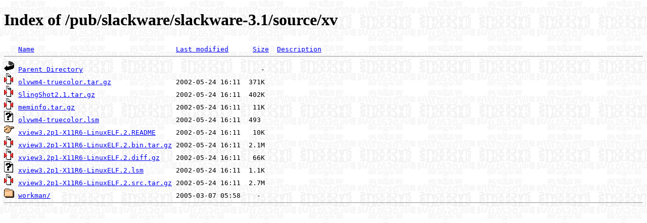

--- FILE ---
content_type: text/html;charset=ISO-8859-1
request_url: https://harrier.slackbuilds.org/pub/slackware/slackware-3.1/source/xv/?C=M;O=A
body_size: 2230
content:
<!DOCTYPE HTML PUBLIC "-//W3C//DTD HTML 4.01//EN" "http://www.w3.org/TR/html4/strict.dtd">
<html>
 <head>
  <title>Index of /pub/slackware/slackware-3.1/source/xv</title>
  <link rel="stylesheet" href="/css/ftp.css" type="text/css">
 </head>
 <body>
  <h1 id="indextitle">Index of /pub/slackware/slackware-3.1/source/xv</h1>
<pre><img src="/icons/blank.gif" alt="Icon "> <a href="?C=N;O=A">Name</a>                                   <a href="?C=M;O=D">Last modified</a>      <a href="?C=S;O=A">Size</a>  <a href="?C=D;O=A">Description</a><hr><img src="/icons/back.gif" alt="[PARENTDIR]"> <a href="/pub/slackware/slackware-3.1/source/">Parent Directory</a>                                            -   
<img src="/icons/compressed.gif" alt="[   ]"> <a href="olvwm4-truecolor.tar.gz">olvwm4-truecolor.tar.gz</a>                2002-05-24 16:11  371K  
<img src="/icons/compressed.gif" alt="[   ]"> <a href="SlingShot2.1.tar.gz">SlingShot2.1.tar.gz</a>                    2002-05-24 16:11  402K  
<img src="/icons/compressed.gif" alt="[   ]"> <a href="meminfo.tar.gz">meminfo.tar.gz</a>                         2002-05-24 16:11   11K  
<img src="/icons/unknown.gif" alt="[   ]"> <a href="olvwm4-truecolor.lsm">olvwm4-truecolor.lsm</a>                   2002-05-24 16:11  493   
<img src="/icons/hand.right.gif" alt="[   ]"> <a href="xview3.2p1-X11R6-LinuxELF.2.README">xview3.2p1-X11R6-LinuxELF.2.README</a>     2002-05-24 16:11   10K  
<img src="/icons/compressed.gif" alt="[   ]"> <a href="xview3.2p1-X11R6-LinuxELF.2.bin.tar.gz">xview3.2p1-X11R6-LinuxELF.2.bin.tar.gz</a> 2002-05-24 16:11  2.1M  
<img src="/icons/compressed.gif" alt="[   ]"> <a href="xview3.2p1-X11R6-LinuxELF.2.diff.gz">xview3.2p1-X11R6-LinuxELF.2.diff.gz</a>    2002-05-24 16:11   66K  
<img src="/icons/unknown.gif" alt="[   ]"> <a href="xview3.2p1-X11R6-LinuxELF.2.lsm">xview3.2p1-X11R6-LinuxELF.2.lsm</a>        2002-05-24 16:11  1.1K  
<img src="/icons/compressed.gif" alt="[   ]"> <a href="xview3.2p1-X11R6-LinuxELF.2.src.tar.gz">xview3.2p1-X11R6-LinuxELF.2.src.tar.gz</a> 2002-05-24 16:11  2.7M  
<img src="/icons/folder.gif" alt="[DIR]"> <a href="workman/">workman/</a>                               2005-03-07 05:58    -   
<hr></pre>
</body></html>


--- FILE ---
content_type: text/css
request_url: https://harrier.slackbuilds.org/css/ftp.css
body_size: 174
content:
body {
        background: url(/images/background-sbo.jpg);
        background-color: white;
        color: black;
        font-size: normal;
        font-weight: normal;
}

